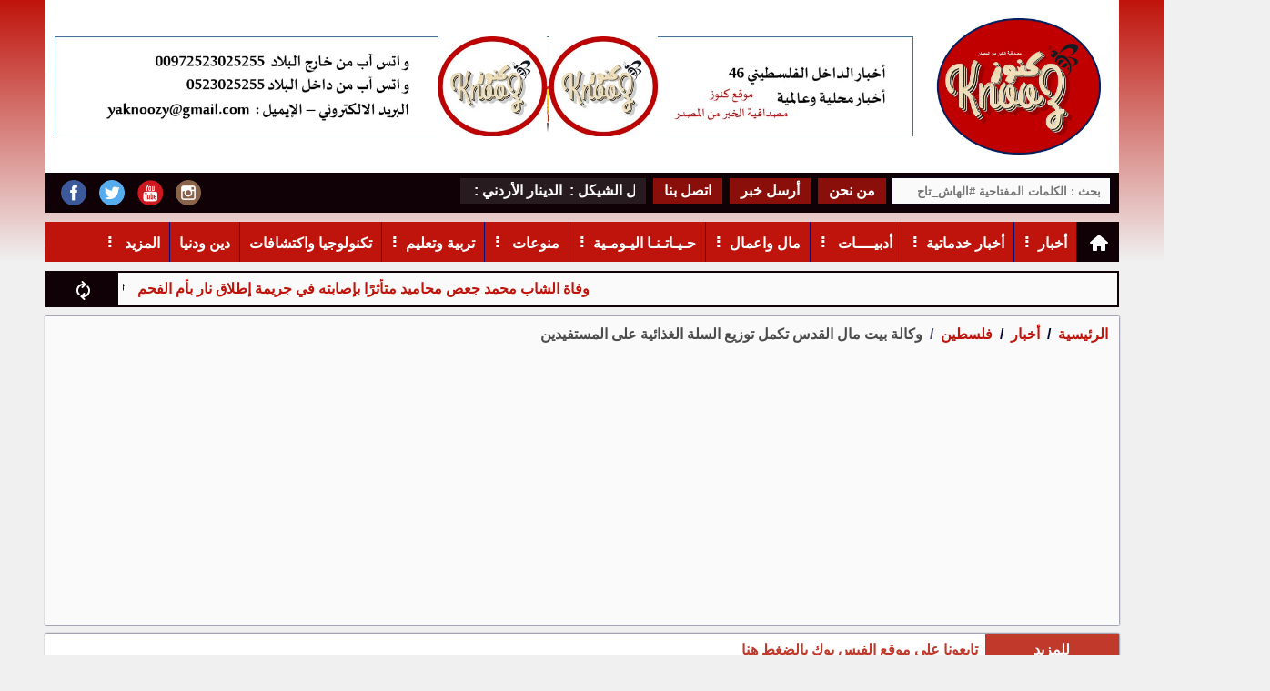

--- FILE ---
content_type: text/html; charset=utf-8
request_url: https://www.google.com/recaptcha/api2/aframe
body_size: 267
content:
<!DOCTYPE HTML><html><head><meta http-equiv="content-type" content="text/html; charset=UTF-8"></head><body><script nonce="A2OHrlulHE8-h392jCTAMw">/** Anti-fraud and anti-abuse applications only. See google.com/recaptcha */ try{var clients={'sodar':'https://pagead2.googlesyndication.com/pagead/sodar?'};window.addEventListener("message",function(a){try{if(a.source===window.parent){var b=JSON.parse(a.data);var c=clients[b['id']];if(c){var d=document.createElement('img');d.src=c+b['params']+'&rc='+(localStorage.getItem("rc::a")?sessionStorage.getItem("rc::b"):"");window.document.body.appendChild(d);sessionStorage.setItem("rc::e",parseInt(sessionStorage.getItem("rc::e")||0)+1);localStorage.setItem("rc::h",'1769431480015');}}}catch(b){}});window.parent.postMessage("_grecaptcha_ready", "*");}catch(b){}</script></body></html>